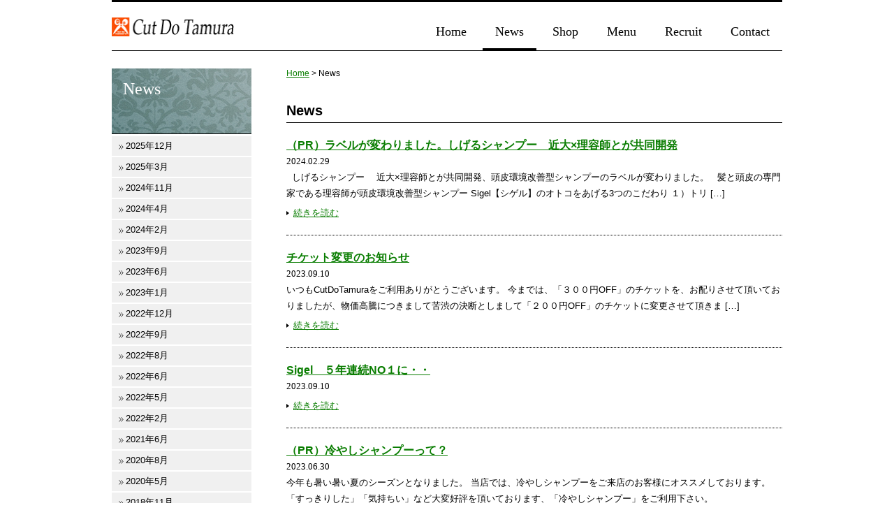

--- FILE ---
content_type: text/html; charset=UTF-8
request_url: http://cutdotamura.com/news/page/2/
body_size: 7194
content:
<!DOCTYPE html>
<html lang="ja">
<head>
	<title>奈良-西大寺の理容室：ＣutＤoＴamura【カットドゥタムラ】 | News</title>
	<link rel="stylesheet" type="text/css" media="all" href="http://cutdotamura.com/wp-content/themes/hair/style.css" />
	<meta charset="UTF-8" />
	<meta name='robots' content='max-image-preview:large' />
<style id='wp-img-auto-sizes-contain-inline-css' type='text/css'>
img:is([sizes=auto i],[sizes^="auto," i]){contain-intrinsic-size:3000px 1500px}
/*# sourceURL=wp-img-auto-sizes-contain-inline-css */
</style>
<style id='wp-emoji-styles-inline-css' type='text/css'>

	img.wp-smiley, img.emoji {
		display: inline !important;
		border: none !important;
		box-shadow: none !important;
		height: 1em !important;
		width: 1em !important;
		margin: 0 0.07em !important;
		vertical-align: -0.1em !important;
		background: none !important;
		padding: 0 !important;
	}
/*# sourceURL=wp-emoji-styles-inline-css */
</style>
<style id='wp-block-library-inline-css' type='text/css'>
:root{--wp-block-synced-color:#7a00df;--wp-block-synced-color--rgb:122,0,223;--wp-bound-block-color:var(--wp-block-synced-color);--wp-editor-canvas-background:#ddd;--wp-admin-theme-color:#007cba;--wp-admin-theme-color--rgb:0,124,186;--wp-admin-theme-color-darker-10:#006ba1;--wp-admin-theme-color-darker-10--rgb:0,107,160.5;--wp-admin-theme-color-darker-20:#005a87;--wp-admin-theme-color-darker-20--rgb:0,90,135;--wp-admin-border-width-focus:2px}@media (min-resolution:192dpi){:root{--wp-admin-border-width-focus:1.5px}}.wp-element-button{cursor:pointer}:root .has-very-light-gray-background-color{background-color:#eee}:root .has-very-dark-gray-background-color{background-color:#313131}:root .has-very-light-gray-color{color:#eee}:root .has-very-dark-gray-color{color:#313131}:root .has-vivid-green-cyan-to-vivid-cyan-blue-gradient-background{background:linear-gradient(135deg,#00d084,#0693e3)}:root .has-purple-crush-gradient-background{background:linear-gradient(135deg,#34e2e4,#4721fb 50%,#ab1dfe)}:root .has-hazy-dawn-gradient-background{background:linear-gradient(135deg,#faaca8,#dad0ec)}:root .has-subdued-olive-gradient-background{background:linear-gradient(135deg,#fafae1,#67a671)}:root .has-atomic-cream-gradient-background{background:linear-gradient(135deg,#fdd79a,#004a59)}:root .has-nightshade-gradient-background{background:linear-gradient(135deg,#330968,#31cdcf)}:root .has-midnight-gradient-background{background:linear-gradient(135deg,#020381,#2874fc)}:root{--wp--preset--font-size--normal:16px;--wp--preset--font-size--huge:42px}.has-regular-font-size{font-size:1em}.has-larger-font-size{font-size:2.625em}.has-normal-font-size{font-size:var(--wp--preset--font-size--normal)}.has-huge-font-size{font-size:var(--wp--preset--font-size--huge)}.has-text-align-center{text-align:center}.has-text-align-left{text-align:left}.has-text-align-right{text-align:right}.has-fit-text{white-space:nowrap!important}#end-resizable-editor-section{display:none}.aligncenter{clear:both}.items-justified-left{justify-content:flex-start}.items-justified-center{justify-content:center}.items-justified-right{justify-content:flex-end}.items-justified-space-between{justify-content:space-between}.screen-reader-text{border:0;clip-path:inset(50%);height:1px;margin:-1px;overflow:hidden;padding:0;position:absolute;width:1px;word-wrap:normal!important}.screen-reader-text:focus{background-color:#ddd;clip-path:none;color:#444;display:block;font-size:1em;height:auto;left:5px;line-height:normal;padding:15px 23px 14px;text-decoration:none;top:5px;width:auto;z-index:100000}html :where(.has-border-color){border-style:solid}html :where([style*=border-top-color]){border-top-style:solid}html :where([style*=border-right-color]){border-right-style:solid}html :where([style*=border-bottom-color]){border-bottom-style:solid}html :where([style*=border-left-color]){border-left-style:solid}html :where([style*=border-width]){border-style:solid}html :where([style*=border-top-width]){border-top-style:solid}html :where([style*=border-right-width]){border-right-style:solid}html :where([style*=border-bottom-width]){border-bottom-style:solid}html :where([style*=border-left-width]){border-left-style:solid}html :where(img[class*=wp-image-]){height:auto;max-width:100%}:where(figure){margin:0 0 1em}html :where(.is-position-sticky){--wp-admin--admin-bar--position-offset:var(--wp-admin--admin-bar--height,0px)}@media screen and (max-width:600px){html :where(.is-position-sticky){--wp-admin--admin-bar--position-offset:0px}}

/*# sourceURL=wp-block-library-inline-css */
</style><style id='global-styles-inline-css' type='text/css'>
:root{--wp--preset--aspect-ratio--square: 1;--wp--preset--aspect-ratio--4-3: 4/3;--wp--preset--aspect-ratio--3-4: 3/4;--wp--preset--aspect-ratio--3-2: 3/2;--wp--preset--aspect-ratio--2-3: 2/3;--wp--preset--aspect-ratio--16-9: 16/9;--wp--preset--aspect-ratio--9-16: 9/16;--wp--preset--color--black: #000000;--wp--preset--color--cyan-bluish-gray: #abb8c3;--wp--preset--color--white: #ffffff;--wp--preset--color--pale-pink: #f78da7;--wp--preset--color--vivid-red: #cf2e2e;--wp--preset--color--luminous-vivid-orange: #ff6900;--wp--preset--color--luminous-vivid-amber: #fcb900;--wp--preset--color--light-green-cyan: #7bdcb5;--wp--preset--color--vivid-green-cyan: #00d084;--wp--preset--color--pale-cyan-blue: #8ed1fc;--wp--preset--color--vivid-cyan-blue: #0693e3;--wp--preset--color--vivid-purple: #9b51e0;--wp--preset--gradient--vivid-cyan-blue-to-vivid-purple: linear-gradient(135deg,rgb(6,147,227) 0%,rgb(155,81,224) 100%);--wp--preset--gradient--light-green-cyan-to-vivid-green-cyan: linear-gradient(135deg,rgb(122,220,180) 0%,rgb(0,208,130) 100%);--wp--preset--gradient--luminous-vivid-amber-to-luminous-vivid-orange: linear-gradient(135deg,rgb(252,185,0) 0%,rgb(255,105,0) 100%);--wp--preset--gradient--luminous-vivid-orange-to-vivid-red: linear-gradient(135deg,rgb(255,105,0) 0%,rgb(207,46,46) 100%);--wp--preset--gradient--very-light-gray-to-cyan-bluish-gray: linear-gradient(135deg,rgb(238,238,238) 0%,rgb(169,184,195) 100%);--wp--preset--gradient--cool-to-warm-spectrum: linear-gradient(135deg,rgb(74,234,220) 0%,rgb(151,120,209) 20%,rgb(207,42,186) 40%,rgb(238,44,130) 60%,rgb(251,105,98) 80%,rgb(254,248,76) 100%);--wp--preset--gradient--blush-light-purple: linear-gradient(135deg,rgb(255,206,236) 0%,rgb(152,150,240) 100%);--wp--preset--gradient--blush-bordeaux: linear-gradient(135deg,rgb(254,205,165) 0%,rgb(254,45,45) 50%,rgb(107,0,62) 100%);--wp--preset--gradient--luminous-dusk: linear-gradient(135deg,rgb(255,203,112) 0%,rgb(199,81,192) 50%,rgb(65,88,208) 100%);--wp--preset--gradient--pale-ocean: linear-gradient(135deg,rgb(255,245,203) 0%,rgb(182,227,212) 50%,rgb(51,167,181) 100%);--wp--preset--gradient--electric-grass: linear-gradient(135deg,rgb(202,248,128) 0%,rgb(113,206,126) 100%);--wp--preset--gradient--midnight: linear-gradient(135deg,rgb(2,3,129) 0%,rgb(40,116,252) 100%);--wp--preset--font-size--small: 13px;--wp--preset--font-size--medium: 20px;--wp--preset--font-size--large: 36px;--wp--preset--font-size--x-large: 42px;--wp--preset--spacing--20: 0.44rem;--wp--preset--spacing--30: 0.67rem;--wp--preset--spacing--40: 1rem;--wp--preset--spacing--50: 1.5rem;--wp--preset--spacing--60: 2.25rem;--wp--preset--spacing--70: 3.38rem;--wp--preset--spacing--80: 5.06rem;--wp--preset--shadow--natural: 6px 6px 9px rgba(0, 0, 0, 0.2);--wp--preset--shadow--deep: 12px 12px 50px rgba(0, 0, 0, 0.4);--wp--preset--shadow--sharp: 6px 6px 0px rgba(0, 0, 0, 0.2);--wp--preset--shadow--outlined: 6px 6px 0px -3px rgb(255, 255, 255), 6px 6px rgb(0, 0, 0);--wp--preset--shadow--crisp: 6px 6px 0px rgb(0, 0, 0);}:where(.is-layout-flex){gap: 0.5em;}:where(.is-layout-grid){gap: 0.5em;}body .is-layout-flex{display: flex;}.is-layout-flex{flex-wrap: wrap;align-items: center;}.is-layout-flex > :is(*, div){margin: 0;}body .is-layout-grid{display: grid;}.is-layout-grid > :is(*, div){margin: 0;}:where(.wp-block-columns.is-layout-flex){gap: 2em;}:where(.wp-block-columns.is-layout-grid){gap: 2em;}:where(.wp-block-post-template.is-layout-flex){gap: 1.25em;}:where(.wp-block-post-template.is-layout-grid){gap: 1.25em;}.has-black-color{color: var(--wp--preset--color--black) !important;}.has-cyan-bluish-gray-color{color: var(--wp--preset--color--cyan-bluish-gray) !important;}.has-white-color{color: var(--wp--preset--color--white) !important;}.has-pale-pink-color{color: var(--wp--preset--color--pale-pink) !important;}.has-vivid-red-color{color: var(--wp--preset--color--vivid-red) !important;}.has-luminous-vivid-orange-color{color: var(--wp--preset--color--luminous-vivid-orange) !important;}.has-luminous-vivid-amber-color{color: var(--wp--preset--color--luminous-vivid-amber) !important;}.has-light-green-cyan-color{color: var(--wp--preset--color--light-green-cyan) !important;}.has-vivid-green-cyan-color{color: var(--wp--preset--color--vivid-green-cyan) !important;}.has-pale-cyan-blue-color{color: var(--wp--preset--color--pale-cyan-blue) !important;}.has-vivid-cyan-blue-color{color: var(--wp--preset--color--vivid-cyan-blue) !important;}.has-vivid-purple-color{color: var(--wp--preset--color--vivid-purple) !important;}.has-black-background-color{background-color: var(--wp--preset--color--black) !important;}.has-cyan-bluish-gray-background-color{background-color: var(--wp--preset--color--cyan-bluish-gray) !important;}.has-white-background-color{background-color: var(--wp--preset--color--white) !important;}.has-pale-pink-background-color{background-color: var(--wp--preset--color--pale-pink) !important;}.has-vivid-red-background-color{background-color: var(--wp--preset--color--vivid-red) !important;}.has-luminous-vivid-orange-background-color{background-color: var(--wp--preset--color--luminous-vivid-orange) !important;}.has-luminous-vivid-amber-background-color{background-color: var(--wp--preset--color--luminous-vivid-amber) !important;}.has-light-green-cyan-background-color{background-color: var(--wp--preset--color--light-green-cyan) !important;}.has-vivid-green-cyan-background-color{background-color: var(--wp--preset--color--vivid-green-cyan) !important;}.has-pale-cyan-blue-background-color{background-color: var(--wp--preset--color--pale-cyan-blue) !important;}.has-vivid-cyan-blue-background-color{background-color: var(--wp--preset--color--vivid-cyan-blue) !important;}.has-vivid-purple-background-color{background-color: var(--wp--preset--color--vivid-purple) !important;}.has-black-border-color{border-color: var(--wp--preset--color--black) !important;}.has-cyan-bluish-gray-border-color{border-color: var(--wp--preset--color--cyan-bluish-gray) !important;}.has-white-border-color{border-color: var(--wp--preset--color--white) !important;}.has-pale-pink-border-color{border-color: var(--wp--preset--color--pale-pink) !important;}.has-vivid-red-border-color{border-color: var(--wp--preset--color--vivid-red) !important;}.has-luminous-vivid-orange-border-color{border-color: var(--wp--preset--color--luminous-vivid-orange) !important;}.has-luminous-vivid-amber-border-color{border-color: var(--wp--preset--color--luminous-vivid-amber) !important;}.has-light-green-cyan-border-color{border-color: var(--wp--preset--color--light-green-cyan) !important;}.has-vivid-green-cyan-border-color{border-color: var(--wp--preset--color--vivid-green-cyan) !important;}.has-pale-cyan-blue-border-color{border-color: var(--wp--preset--color--pale-cyan-blue) !important;}.has-vivid-cyan-blue-border-color{border-color: var(--wp--preset--color--vivid-cyan-blue) !important;}.has-vivid-purple-border-color{border-color: var(--wp--preset--color--vivid-purple) !important;}.has-vivid-cyan-blue-to-vivid-purple-gradient-background{background: var(--wp--preset--gradient--vivid-cyan-blue-to-vivid-purple) !important;}.has-light-green-cyan-to-vivid-green-cyan-gradient-background{background: var(--wp--preset--gradient--light-green-cyan-to-vivid-green-cyan) !important;}.has-luminous-vivid-amber-to-luminous-vivid-orange-gradient-background{background: var(--wp--preset--gradient--luminous-vivid-amber-to-luminous-vivid-orange) !important;}.has-luminous-vivid-orange-to-vivid-red-gradient-background{background: var(--wp--preset--gradient--luminous-vivid-orange-to-vivid-red) !important;}.has-very-light-gray-to-cyan-bluish-gray-gradient-background{background: var(--wp--preset--gradient--very-light-gray-to-cyan-bluish-gray) !important;}.has-cool-to-warm-spectrum-gradient-background{background: var(--wp--preset--gradient--cool-to-warm-spectrum) !important;}.has-blush-light-purple-gradient-background{background: var(--wp--preset--gradient--blush-light-purple) !important;}.has-blush-bordeaux-gradient-background{background: var(--wp--preset--gradient--blush-bordeaux) !important;}.has-luminous-dusk-gradient-background{background: var(--wp--preset--gradient--luminous-dusk) !important;}.has-pale-ocean-gradient-background{background: var(--wp--preset--gradient--pale-ocean) !important;}.has-electric-grass-gradient-background{background: var(--wp--preset--gradient--electric-grass) !important;}.has-midnight-gradient-background{background: var(--wp--preset--gradient--midnight) !important;}.has-small-font-size{font-size: var(--wp--preset--font-size--small) !important;}.has-medium-font-size{font-size: var(--wp--preset--font-size--medium) !important;}.has-large-font-size{font-size: var(--wp--preset--font-size--large) !important;}.has-x-large-font-size{font-size: var(--wp--preset--font-size--x-large) !important;}
/*# sourceURL=global-styles-inline-css */
</style>

<style id='classic-theme-styles-inline-css' type='text/css'>
/*! This file is auto-generated */
.wp-block-button__link{color:#fff;background-color:#32373c;border-radius:9999px;box-shadow:none;text-decoration:none;padding:calc(.667em + 2px) calc(1.333em + 2px);font-size:1.125em}.wp-block-file__button{background:#32373c;color:#fff;text-decoration:none}
/*# sourceURL=/wp-includes/css/classic-themes.min.css */
</style>
<link rel="https://api.w.org/" href="http://cutdotamura.com/wp-json/" /><meta name="generator" content="WordPress 6.9" />
<!-- Favicon Rotator -->
<link rel="shortcut icon" href="http://cutdotamura.com/wp-content/uploads/favicon.ico" />
<link rel="apple-touch-icon-precomposed" href="http://cutdotamura.com/wp-content/uploads/favicon1.ico" />
<!-- End Favicon Rotator -->

<!-- BEGIN: WP Social Bookmarking Light HEAD --><meta name="mixi-check-robots" content="noimage"/><script>
    (function (d, s, id) {
        var js, fjs = d.getElementsByTagName(s)[0];
        if (d.getElementById(id)) return;
        js = d.createElement(s);
        js.id = id;
        js.src = "//connect.facebook.net/en_US/sdk.js#xfbml=1&version=v2.7";
        fjs.parentNode.insertBefore(js, fjs);
    }(document, 'script', 'facebook-jssdk'));
</script>
<style type="text/css">.wp_social_bookmarking_light{
    border: 0 !important;
    padding: 10px 0 20px 0 !important;
    margin: 0 !important;
}
.wp_social_bookmarking_light div{
    float: left !important;
    border: 0 !important;
    padding: 0 !important;
    margin: 0 5px 0px 0 !important;
    min-height: 30px !important;
    line-height: 18px !important;
    text-indent: 0 !important;
}
.wp_social_bookmarking_light img{
    border: 0 !important;
    padding: 0;
    margin: 0;
    vertical-align: top !important;
}
.wp_social_bookmarking_light_clear{
    clear: both !important;
}
#fb-root{
    display: none;
}
.wsbl_twitter{
    width: 100px;
}
.wsbl_facebook_like iframe{
    max-width: none !important;
}
</style>
<!-- END: WP Social Bookmarking Light HEAD -->
</head>

<body class="blog paged paged-2 wp-theme-hair">

<div id="wrapper">

<div id="header">

<h1>
	<a href="http://cutdotamura.com">
	<img src="http://cutdotamura.com/wp-content/themes/hair/images/logo.png" width="175" height="27" alt="奈良-西大寺の理容室：ＣutＤoＴamura【カットドゥタムラ】">
	</a>
</h1>

<ul id="navGlobal">
	<li class="page_item page-item-9"><a href="http://cutdotamura.com/">Home</a></li>
<li class="page_item page-item-20 current_page_item"><a href="http://cutdotamura.com/news/" aria-current="page">News</a></li>
<li class="page_item page-item-25 page_item_has_children"><a href="http://cutdotamura.com/shop/">Shop</a></li>
<li class="page_item page-item-27 page_item_has_children"><a href="http://cutdotamura.com/menu/">Menu</a></li>
<li class="page_item page-item-196 page_item_has_children"><a href="http://cutdotamura.com/recruit/">Recruit</a></li>
<li class="page_item page-item-29"><a href="http://cutdotamura.com/contact/">Contact</a></li>
</ul>

</div><!--end of #header-->

<div id="container">
<div id="main">

<p class="topicpath"><a href="http://cutdotamura.com/">Home</a> &gt; News</p>
	<h1>News</h1>

					<div class="entry">
			<h2><a href="http://cutdotamura.com/news/1614/">（PR）ラベルが変わりました。しげるシャンプー　近大×理容師とが共同開発</a></h2>
			<p class="date">2024.02.29</p>
			<p>  しげるシャンプー　 近大×理容師とが共同開発、頭皮環境改善型シャンプーのラベルが変わりました。   髪と頭皮の専門家である理容師が頭皮環境改善型シャンプー Sigel【シゲル】のオトコをあげる3つのこだわり １）トリ [&hellip;]</p>
			<p class="more"><a href="http://cutdotamura.com/news/1614/">続きを読む</a></p>
		</div><!--end of .entry-->
					<div class="entry">
			<h2><a href="http://cutdotamura.com/news/1578/">チケット変更のお知らせ</a></h2>
			<p class="date">2023.09.10</p>
			<p>いつもCutDoTamuraをご利用ありがとうございます。 今までは、「３００円OFF」のチケットを、お配りさせて頂いておりましたが、物価高騰につきまして苦渋の決断としまして「２００円OFF」のチケットに変更させて頂きま [&hellip;]</p>
			<p class="more"><a href="http://cutdotamura.com/news/1578/">続きを読む</a></p>
		</div><!--end of .entry-->
					<div class="entry">
			<h2><a href="http://cutdotamura.com/news/1575/"><PR>Sigel　５年連続NO１に・・</a></h2>
			<p class="date">2023.09.10</p>
						<p class="more"><a href="http://cutdotamura.com/news/1575/">続きを読む</a></p>
		</div><!--end of .entry-->
					<div class="entry">
			<h2><a href="http://cutdotamura.com/news/1558/">（PR）冷やしシャンプーって？</a></h2>
			<p class="date">2023.06.30</p>
			<p>今年も暑い暑い夏のシーズンとなりました。 当店では、冷やしシャンプーをご来店のお客様にオススメしております。 「すっきりした」「気持ちい」など大変好評を頂いております、「冷やしシャンプー」をご利用下さい。  </p>
			<p class="more"><a href="http://cutdotamura.com/news/1558/">続きを読む</a></p>
		</div><!--end of .entry-->
					<div class="entry">
			<h2><a href="http://cutdotamura.com/news/1527/">当店で購入されたお客様に朗報です。「Sigel」１００万本記念キャンペーン中</a></h2>
			<p class="date">2023.01.31</p>
			<p>おかげ様で「Sigel」が販売数が１００本となりました。 当店で過去に「Sigel」をご購入されたお客様の中で 抽選でもれなく８名様にもれなく「Sigel」をプレゼントさせて頂きます。 ぜひ購入したことを当店スタッフにお [&hellip;]</p>
			<p class="more"><a href="http://cutdotamura.com/news/1527/">続きを読む</a></p>
		</div><!--end of .entry-->
	
		<div class="navPage">
		<div class="prev"><a href="http://cutdotamura.com/news/" >前のページへ</a></div>
		<div class="next"><a href="http://cutdotamura.com/news/page/3/" >次のページへ</a></div>
	</div><!--end of .navPage-->

</div><!--end of #main-->

<div id="side">
<div id="navSub">

<h2><a href="http://cutdotamura.com/news/">News</a></h2>
<ul>
		<li><a href='http://cutdotamura.com/news/date/2025/12/'>2025年12月</a></li>
	<li><a href='http://cutdotamura.com/news/date/2025/03/'>2025年3月</a></li>
	<li><a href='http://cutdotamura.com/news/date/2024/11/'>2024年11月</a></li>
	<li><a href='http://cutdotamura.com/news/date/2024/04/'>2024年4月</a></li>
	<li><a href='http://cutdotamura.com/news/date/2024/02/'>2024年2月</a></li>
	<li><a href='http://cutdotamura.com/news/date/2023/09/'>2023年9月</a></li>
	<li><a href='http://cutdotamura.com/news/date/2023/06/'>2023年6月</a></li>
	<li><a href='http://cutdotamura.com/news/date/2023/01/'>2023年1月</a></li>
	<li><a href='http://cutdotamura.com/news/date/2022/12/'>2022年12月</a></li>
	<li><a href='http://cutdotamura.com/news/date/2022/09/'>2022年9月</a></li>
	<li><a href='http://cutdotamura.com/news/date/2022/08/'>2022年8月</a></li>
	<li><a href='http://cutdotamura.com/news/date/2022/06/'>2022年6月</a></li>
	<li><a href='http://cutdotamura.com/news/date/2022/05/'>2022年5月</a></li>
	<li><a href='http://cutdotamura.com/news/date/2022/02/'>2022年2月</a></li>
	<li><a href='http://cutdotamura.com/news/date/2021/06/'>2021年6月</a></li>
	<li><a href='http://cutdotamura.com/news/date/2020/08/'>2020年8月</a></li>
	<li><a href='http://cutdotamura.com/news/date/2020/05/'>2020年5月</a></li>
	<li><a href='http://cutdotamura.com/news/date/2018/11/'>2018年11月</a></li>
	<li><a href='http://cutdotamura.com/news/date/2017/03/'>2017年3月</a></li>
	<li><a href='http://cutdotamura.com/news/date/2016/10/'>2016年10月</a></li>
	<li><a href='http://cutdotamura.com/news/date/2016/08/'>2016年8月</a></li>
	<li><a href='http://cutdotamura.com/news/date/2016/07/'>2016年7月</a></li>
	<li><a href='http://cutdotamura.com/news/date/2016/02/'>2016年2月</a></li>
	<li><a href='http://cutdotamura.com/news/date/2016/01/'>2016年1月</a></li>
	<li><a href='http://cutdotamura.com/news/date/2015/12/'>2015年12月</a></li>
	<li><a href='http://cutdotamura.com/news/date/2015/11/'>2015年11月</a></li>
	<li><a href='http://cutdotamura.com/news/date/2015/09/'>2015年9月</a></li>
	<li><a href='http://cutdotamura.com/news/date/2015/05/'>2015年5月</a></li>
	<li><a href='http://cutdotamura.com/news/date/2014/09/'>2014年9月</a></li>
	<li><a href='http://cutdotamura.com/news/date/2014/03/'>2014年3月</a></li>
	<li><a href='http://cutdotamura.com/news/date/2014/01/'>2014年1月</a></li>
	<li><a href='http://cutdotamura.com/news/date/2013/10/'>2013年10月</a></li>
</ul>

</div><!--end of #navSub-->
</div><!--end of #side-->
<p class="pagetop"><a href="#wrapper">PageTop</a></p>
</div><!--end of #container-->

<div id="footer">
	<p>&copy; Cut Do Tamura Co.,ltd. All Rights Reserved.</p>
</div><!--end of #footer-->

</div><!--end of #wrapper-->

<script type="speculationrules">
{"prefetch":[{"source":"document","where":{"and":[{"href_matches":"/*"},{"not":{"href_matches":["/wp-*.php","/wp-admin/*","/wp-content/uploads/*","/wp-content/*","/wp-content/plugins/*","/wp-content/themes/hair/*","/*\\?(.+)"]}},{"not":{"selector_matches":"a[rel~=\"nofollow\"]"}},{"not":{"selector_matches":".no-prefetch, .no-prefetch a"}}]},"eagerness":"conservative"}]}
</script>

<!-- BEGIN: WP Social Bookmarking Light FOOTER -->    <script>!function(d,s,id){var js,fjs=d.getElementsByTagName(s)[0],p=/^http:/.test(d.location)?'http':'https';if(!d.getElementById(id)){js=d.createElement(s);js.id=id;js.src=p+'://platform.twitter.com/widgets.js';fjs.parentNode.insertBefore(js,fjs);}}(document, 'script', 'twitter-wjs');</script><!-- END: WP Social Bookmarking Light FOOTER -->
<script id="wp-emoji-settings" type="application/json">
{"baseUrl":"https://s.w.org/images/core/emoji/17.0.2/72x72/","ext":".png","svgUrl":"https://s.w.org/images/core/emoji/17.0.2/svg/","svgExt":".svg","source":{"concatemoji":"http://cutdotamura.com/wp-includes/js/wp-emoji-release.min.js?ver=6.9"}}
</script>
<script type="module">
/* <![CDATA[ */
/*! This file is auto-generated */
const a=JSON.parse(document.getElementById("wp-emoji-settings").textContent),o=(window._wpemojiSettings=a,"wpEmojiSettingsSupports"),s=["flag","emoji"];function i(e){try{var t={supportTests:e,timestamp:(new Date).valueOf()};sessionStorage.setItem(o,JSON.stringify(t))}catch(e){}}function c(e,t,n){e.clearRect(0,0,e.canvas.width,e.canvas.height),e.fillText(t,0,0);t=new Uint32Array(e.getImageData(0,0,e.canvas.width,e.canvas.height).data);e.clearRect(0,0,e.canvas.width,e.canvas.height),e.fillText(n,0,0);const a=new Uint32Array(e.getImageData(0,0,e.canvas.width,e.canvas.height).data);return t.every((e,t)=>e===a[t])}function p(e,t){e.clearRect(0,0,e.canvas.width,e.canvas.height),e.fillText(t,0,0);var n=e.getImageData(16,16,1,1);for(let e=0;e<n.data.length;e++)if(0!==n.data[e])return!1;return!0}function u(e,t,n,a){switch(t){case"flag":return n(e,"\ud83c\udff3\ufe0f\u200d\u26a7\ufe0f","\ud83c\udff3\ufe0f\u200b\u26a7\ufe0f")?!1:!n(e,"\ud83c\udde8\ud83c\uddf6","\ud83c\udde8\u200b\ud83c\uddf6")&&!n(e,"\ud83c\udff4\udb40\udc67\udb40\udc62\udb40\udc65\udb40\udc6e\udb40\udc67\udb40\udc7f","\ud83c\udff4\u200b\udb40\udc67\u200b\udb40\udc62\u200b\udb40\udc65\u200b\udb40\udc6e\u200b\udb40\udc67\u200b\udb40\udc7f");case"emoji":return!a(e,"\ud83e\u1fac8")}return!1}function f(e,t,n,a){let r;const o=(r="undefined"!=typeof WorkerGlobalScope&&self instanceof WorkerGlobalScope?new OffscreenCanvas(300,150):document.createElement("canvas")).getContext("2d",{willReadFrequently:!0}),s=(o.textBaseline="top",o.font="600 32px Arial",{});return e.forEach(e=>{s[e]=t(o,e,n,a)}),s}function r(e){var t=document.createElement("script");t.src=e,t.defer=!0,document.head.appendChild(t)}a.supports={everything:!0,everythingExceptFlag:!0},new Promise(t=>{let n=function(){try{var e=JSON.parse(sessionStorage.getItem(o));if("object"==typeof e&&"number"==typeof e.timestamp&&(new Date).valueOf()<e.timestamp+604800&&"object"==typeof e.supportTests)return e.supportTests}catch(e){}return null}();if(!n){if("undefined"!=typeof Worker&&"undefined"!=typeof OffscreenCanvas&&"undefined"!=typeof URL&&URL.createObjectURL&&"undefined"!=typeof Blob)try{var e="postMessage("+f.toString()+"("+[JSON.stringify(s),u.toString(),c.toString(),p.toString()].join(",")+"));",a=new Blob([e],{type:"text/javascript"});const r=new Worker(URL.createObjectURL(a),{name:"wpTestEmojiSupports"});return void(r.onmessage=e=>{i(n=e.data),r.terminate(),t(n)})}catch(e){}i(n=f(s,u,c,p))}t(n)}).then(e=>{for(const n in e)a.supports[n]=e[n],a.supports.everything=a.supports.everything&&a.supports[n],"flag"!==n&&(a.supports.everythingExceptFlag=a.supports.everythingExceptFlag&&a.supports[n]);var t;a.supports.everythingExceptFlag=a.supports.everythingExceptFlag&&!a.supports.flag,a.supports.everything||((t=a.source||{}).concatemoji?r(t.concatemoji):t.wpemoji&&t.twemoji&&(r(t.twemoji),r(t.wpemoji)))});
//# sourceURL=http://cutdotamura.com/wp-includes/js/wp-emoji-loader.min.js
/* ]]> */
</script>

</body>

</html>


--- FILE ---
content_type: text/css
request_url: http://cutdotamura.com/wp-content/themes/hair/style.css
body_size: 251
content:
@charset "utf-8";
/*
Theme Name: cut do tamura
Theme URI: http://www.cutdotamura.com/
Author: cutdotamura
Author URI: http://cutdotamura.com/
Description: 奈良 大和西大寺駅すぐ理容室　Cut Do Tamuraです。
Version: 1.0
*/

@import url("css/default.css");
@import url("css/common.css");
@import url("css/top.css");


--- FILE ---
content_type: text/css
request_url: http://cutdotamura.com/wp-content/themes/hair/css/common.css
body_size: 2352
content:
@charset "UTF-8";
/* CSS Document */

#wrapper {
	width:960px;
	margin:0 auto;
	border-top:3px solid #000;
	position:relative;
}


/*-----------------------------------------------------
header
-----------------------------------------------------*/
#header {
	border-bottom:1px solid #000;
	margin-bottom:25px;
	min-height:60px;
}
#header h1 {
	margin-top:22px;
	float:left;
}

/*
グローバルナビ：wp-list-pagesで表示
*/
#header ul#navGlobal {
	text-align:right;
	font-family:"Times New Roman", Times, serif;
	font-size:138.5%;
	margin-top:32px;
	float:right;
}
#header ul#navGlobal li {
	display:inline-block;
	/display: inline; /*IE6,7*/
    /zoom: 1; /*IE6,7*/
}
#header ul#navGlobal li a {
	color:#000;
	padding:0 18px 13px;
	display:inline-block;
	border-bottom:3px solid #FFFFFF;
}
#header ul#navGlobal li a:hover {
	border-bottom:3px solid #000;
}

/*
wp-list-pagesで自動出力されるクラス
現在選択されているページの時 current_page_item
現在選択されているページの親ページの時 current_page_parent
現在選択されているページの最上位ページの時 current_page_ancestor
を利用して選択状態にする
*/
#header ul#navGlobal li.current_page_item a,
#header ul#navGlobal li.current_page_parent a,
#header ul#navGlobal li.current_page_ancestor a {
	border-bottom:3px solid #000;
}


/*-----------------------------------------------------
footer
-----------------------------------------------------*/
#footer {
	clear:both;
	border-top:1px solid #000;
}
#footer p {
	font-family:"Times New Roman", Times, serif;
	padding:10px 0;
}

/*-----------------------------------------------------
container
-----------------------------------------------------*/
#container {
	clear:both;
	margin-bottom:10px;
}


/*-----------------------------------------------------
side
-----------------------------------------------------*/
#side {
	width:200px;
	float:left;
}

/*
サブナビ：wp-list-pagesで表示
*/
#side #navSub h2 a {
	display:block;
	background:url(../images/side_h2_bg.jpg) top left no-repeat;
	font-family:"Times New Roman", Times, serif;
	font-size:184.6%;
	color:#FFFFFF;
	font-weight:normal;
	border-bottom:1px solid #000;
	padding:16px 0 50px 16px;
	margin-bottom:3px;
}
#side #navSub ul li {
	zoom:1;
	vertical-align:bottom;
}
#side #navSub ul li a {
	display:block;
	color:#000;
	background:#F0F0F0 url(../images/arrow_n.png) 10px 12px no-repeat;
	padding:5px 10px 5px 20px;
	margin-bottom:2px;
}
#side #navSub ul li a:hover {
	color:#FFFFFF;
	background:#666666 url(../images/arrow_n_r.png) 10px 12px no-repeat;
}
/*
wp-list-pagesで現在選択されているページの時
自動出力されるクラス current_page_item 
を利用して選択状態にする
*/
#side #navSub ul li.current_page_item a {
	color:#FFFFFF;
	background:#666666 url(../images/arrow_n_r.png) 10px 12px no-repeat;
}

/*-----------------------------------------------------
content
-----------------------------------------------------*/
#main {
	width:710px;
	float:right;
	margin-bottom:10px;
}
#main a ,#main a:link {
	color:#097d00;;
	text-decoration:underline;
}
#main a:hover , #main a:active {
	color:#12be05;
}


/*topicpath*/
.topicpath {
	font-size:92.3%;
	margin-bottom:30px;
}
.topicpath a ,.topicpath a:link {
	color:#000;
	text-decoration:underline;
}
.topicpath a:hover ,.topicpath a:active {
	color:#666666;	
}

/*pagetop*/
.pagetop {
	text-align:right;
	margin-top:40px;
	clear:both;
	font-family:"Times New Roman", Times, serif;
}
.pagetop a {
	background:url(../images/arrow_top.png) left no-repeat;
	padding-left:10px;
}
.pagetop a ,.pagetop a:link {
	color:#000;
}
.pagetop a:hover ,.pagetop a:active {
	color:#666666;	
}


/*navPage*/
#main .navPage {
	clear:both;
	margin-top:10px;
}
#main .navPage .prev {
	width:350px;
	float:left;
}
#main .navPage .next {
	width:350px;
	float:right;
}

#main .navPage .prev a {
	display:block;
	color:#000;
	background:#F0F0F0 url(../images/arrow_p.png) 10px 14px no-repeat;
	padding:8px 10px 8px 20px;
	text-decoration:none;
}
#main .navPage .prev a:hover {
	color:#FFFFFF;
	background:#666666 url(../images/arrow_p_r.png) 10px 14px no-repeat;
}
#main .navPage .next a {
	display:block;
	color:#000;
	background:#F0F0F0 url(../images/arrow_n.png) 333px 14px no-repeat;
	padding:8px 20px 8px 10px;
	text-decoration:none;
	text-align:right;
}
#main .navPage .next a:hover {
	color:#FFFFFF;
	background:#666666 url(../images/arrow_n_r.png) 333px 14px no-repeat;
}


#main h1 {
	font-size:153.8%;
	border-bottom:1px solid #000;
	padding:5px 0;
	margin-bottom:10px;
}
#main p.date {
	font-family:"Times New Roman", Times, serif;
	margin-bottom:25px;
}


/*-----------------------------------------------------
entry
-----------------------------------------------------*/
#main .entry {
	border-bottom:1px dotted #000;
	margin:20px 0;
	padding-bottom:20px;
	line-height:180%;
}

#main .entry h2 {
	font-size:123.1%;
}
#main .entry p.date {
	margin-bottom:0px;
}
#main .entry p.more {
	margin-top:5px;
}
#main .entry p.more a {
	background:url(../images/arrow_bl.png) left no-repeat;
	padding-left:10px;
}

/*-----------------------------------------------------
childPage
親ページでアイキャッチ画像とタイトル抜粋を表示する
-----------------------------------------------------*/
#main .childPage {
	border:1px solid #999;
	margin:20px 0;
	padding:10px;
	line-height:180%;
}
/*
アイキャッチ画像には、クラス wp-post-image が入る
*/
#main .childPage img.wp-post-image {
	float:left;
	margin-right:20px;
}
#main .childPage h2 {
	font-size:123.1%;
	border-bottom:1px solid #999;
	padding:5px;
	margin-bottom:10px;
	overflow:hidden;
}
#main .childPage h2 a {
	color:#000;
	text-decoration:none;
	background:url(../images/arrow_bl.png) 0 5px no-repeat;
	padding-left:10px;
}
#main .childPage h2 a:hover {
	color:#666;
}
#main .childPage p {
	overflow:hidden;
}

/*-----------------------------------------------------
content
-----------------------------------------------------*/
#main .content {
	margin-bottom:20px;
	padding-bottom:20px;
	border-bottom:1px dotted #000;
}

/*
記事本文エリアのフォーマット
editor-style.cssとあわせる部分
*/
.content p,
.content ul,
.content ol,
.content dl,
.content blockquote,
.content pre,
.content table {
	margin: 1em 0;
	line-height:1.8em;
}
.content ul,
.content ol {
	margin-left:30px;
}
.content ul {
	list-style:square;
}
.content strong {
	color:#1d6469;
}
.content h2,
.content h3,
.content h4,
.content h5,
.content h6 {
	margin:2em 0 1em;
}
.content h2 {
	font-size:138.5%;
	background:url(../images/h2_bg.jpg) top left no-repeat;
	padding:3px 12px;
}
.content h3 {
	font-size:123.1%;
	border-bottom:1px solid #CCCCCC;
	padding:3px 12px;
}
.content h4 {
	font-size:123.1%;
	border-left:3px solid #CCCCCC;
	padding:3px 9px;
}
.content h5 {
	font-size:107.7%;
	background:url(../images/h5_bg.jpg) 0 7px no-repeat;
	padding:0 12px;
}

/* Tables */
.content table caption {
	font-weight:bold;
	text-align:left;
}
.content table {
	border: 1px solid #ddd;
	border-collapse: collapse;
	border-spacing: 0;
	text-align: left;
	margin: 1em 0;
	width: 100%;
}
.content tr th {
	border: 1px solid #ddd;
	background-color:#eee;
	font-weight:bold;
	padding:5px;
}
.content td {
	border: 1px solid #ddd;
	padding:5px;
}


/* 
Alignment 
画像の配置CSSをWordPressの指定と合わせる
*/
.alignleft {
	display: inline;
	float: left;
	margin-right: 1.5em;
}
.alignright {
	display: inline;
	float: right;
	margin-left: 1.5em;
}
.aligncenter {
	clear: both;
	display: block;
	margin-left: auto;
	margin-right: auto;
}
img.size-full,
img.size-large {
	max-width: 97.5%;
	width: auto;
	height: auto;
}
img.alignleft,
img.alignright,
img.aligncenter {
	margin-bottom: 1.5em;
}

/* 
Caption 
キャプション付き画像のCSSをWordPressの指定と合わせる
*/
p img,
.wp-caption {
	margin-top: 0.4em;
	text-align:center;
}
.wp-caption {
	background-color: #eee;
	margin-bottom: 1.5em;
	padding: 5px 0;
}
.wp-caption img {
	display: block;
	margin: 0 auto;
}
.wp-caption .wp-caption-text,
.gallery-caption {
	font-size:92.3%;
}
.wp-caption .wp-caption-text {
	margin:0;
	padding: 5px 5px 0 5px;
}


/*-----------------------------------------------------
contact ,error404,dberror
page-contact.php、404.php、db-error.phpは、
サイドバーなしのため#mainをセンター寄せする
-----------------------------------------------------*/
body.contact #main,
body.error404 #main,
body.dberror #main {
	margin:0 auto;
	float:none;
}


/* clearfix */
#header ,#container ,#main .navPage ,#main .childPage ,#main .content ,.entry {
	zoom:1;
}
#header:after ,#container:after ,#main .navPage:after ,#main .childPage:after ,#main .content:after ,.entry:after {
    content: ""; 
    display: block; 
    clear: both;
}


--- FILE ---
content_type: text/css
request_url: http://cutdotamura.com/wp-content/themes/hair/css/top.css
body_size: 517
content:
@charset "UTF-8";
/* CSS Document */

/*-----------------------------------------------------
TopPage
-----------------------------------------------------*/

#topMain {
	margin-bottom:25px;
}

/*topBanner*/
#topBanner {
	width:300px;
	float:right;
}
#topBanner ul li {
	vertical-align:bottom;
	margin-bottom:20px;
}
#topBanner ul li img {
	vertical-align:bottom;
}


/*topContent*/
#topContent {
	width:630px;
	float:left;
	margin-bottom:25px;
}

/*topMessage*/
#topMessage {
	margin-bottom:25px;
}

/*topNews*/
#topNews {
	margin-bottom:25px;
}

#topNews a ,#topNews a:link {
	color:#000;;
}
#topNews a:hover , #topNews a:active {
	color:#666;
	text-decoration:underline;
}

#topNews #topNewsHead {
	border-bottom:1px solid #000;
	overflow:hidden;
}
#topNews h2 {
	font-family:Times, serif;
	font-size:153.8%;
	font-weight:normal;
	float:left;
	padding-left:5px;
}
#topNews p.viewAll {
	float:right;
	padding-right:5px;
	font-family:"Times New Roman", Times, serif;
	font-size:107.7%;
}
#topNews p.viewAll a {
	background:url(../images/arrow_bl.png) left no-repeat;
	padding-left:7px;
}
#topNews ul li {
	border-bottom:1px dotted #000;
	padding:10px 5px;
}
#topNews ul li span.date {
	margin-right:30px;
	font-family:Times, serif;
	font-size:107.8%;
}